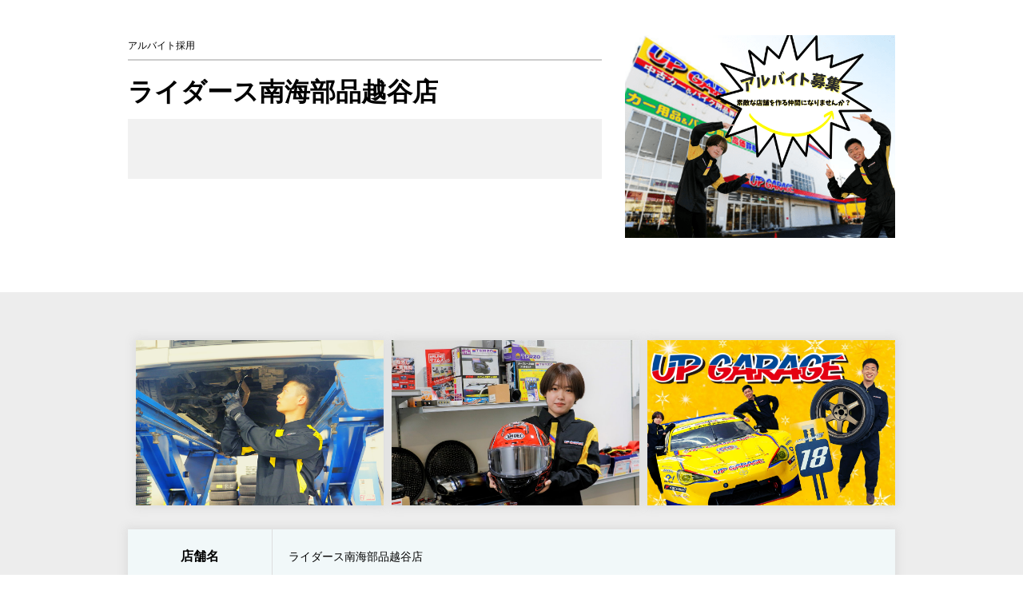

--- FILE ---
content_type: text/html; charset=UTF-8
request_url: https://corporate.upgarage.com/arbeit/583/
body_size: 24154
content:

<!doctype html>
<html class="no-js" lang="ja">
    <head>
        <meta charset="utf-8">
        <meta http-equiv="x-ua-compatible" content="ie=edge">
        <meta name="viewport" content="width=device-width, initial-scale=1">

                    <!-- Google Tag Manager -->
            <script>(function(w,d,s,l,i){w[l]=w[l]||[];w[l].push({'gtm.start':
            new Date().getTime(),event:'gtm.js'});var f=d.getElementsByTagName(s)[0],
            j=d.createElement(s),dl=l!='dataLayer'?'&l='+l:'';j.async=true;j.src=
            'https://www.googletagmanager.com/gtm.js?id='+i+dl;f.parentNode.insertBefore(j,f);
            })(window,document,'script','dataLayer','GTM-58MJ4FN');</script>
            <!-- End Google Tag Manager -->
        
        <link href="https://use.fontawesome.com/releases/v5.6.1/css/all.css" rel="stylesheet">
        <link rel="icon" href="/app/themes/tonik/public/images/favicon.ico">

        <title>ライダース南海部品越谷店 &#8211; 株式会社アップガレージグループ</title>
<meta name='robots' content='max-image-preview:large' />
<link rel='dns-prefetch' href='//corporate.upgarage.com' />
<script type="text/javascript">
window._wpemojiSettings = {"baseUrl":"https:\/\/s.w.org\/images\/core\/emoji\/14.0.0\/72x72\/","ext":".png","svgUrl":"https:\/\/s.w.org\/images\/core\/emoji\/14.0.0\/svg\/","svgExt":".svg","source":{"concatemoji":"https:\/\/corporate.upgarage.com\/wp\/wp-includes\/js\/wp-emoji-release.min.js?ver=61665f0bc6bf01176622865510d6ff87"}};
/*! This file is auto-generated */
!function(i,n){var o,s,e;function c(e){try{var t={supportTests:e,timestamp:(new Date).valueOf()};sessionStorage.setItem(o,JSON.stringify(t))}catch(e){}}function p(e,t,n){e.clearRect(0,0,e.canvas.width,e.canvas.height),e.fillText(t,0,0);var t=new Uint32Array(e.getImageData(0,0,e.canvas.width,e.canvas.height).data),r=(e.clearRect(0,0,e.canvas.width,e.canvas.height),e.fillText(n,0,0),new Uint32Array(e.getImageData(0,0,e.canvas.width,e.canvas.height).data));return t.every(function(e,t){return e===r[t]})}function u(e,t,n){switch(t){case"flag":return n(e,"\ud83c\udff3\ufe0f\u200d\u26a7\ufe0f","\ud83c\udff3\ufe0f\u200b\u26a7\ufe0f")?!1:!n(e,"\ud83c\uddfa\ud83c\uddf3","\ud83c\uddfa\u200b\ud83c\uddf3")&&!n(e,"\ud83c\udff4\udb40\udc67\udb40\udc62\udb40\udc65\udb40\udc6e\udb40\udc67\udb40\udc7f","\ud83c\udff4\u200b\udb40\udc67\u200b\udb40\udc62\u200b\udb40\udc65\u200b\udb40\udc6e\u200b\udb40\udc67\u200b\udb40\udc7f");case"emoji":return!n(e,"\ud83e\udef1\ud83c\udffb\u200d\ud83e\udef2\ud83c\udfff","\ud83e\udef1\ud83c\udffb\u200b\ud83e\udef2\ud83c\udfff")}return!1}function f(e,t,n){var r="undefined"!=typeof WorkerGlobalScope&&self instanceof WorkerGlobalScope?new OffscreenCanvas(300,150):i.createElement("canvas"),a=r.getContext("2d",{willReadFrequently:!0}),o=(a.textBaseline="top",a.font="600 32px Arial",{});return e.forEach(function(e){o[e]=t(a,e,n)}),o}function t(e){var t=i.createElement("script");t.src=e,t.defer=!0,i.head.appendChild(t)}"undefined"!=typeof Promise&&(o="wpEmojiSettingsSupports",s=["flag","emoji"],n.supports={everything:!0,everythingExceptFlag:!0},e=new Promise(function(e){i.addEventListener("DOMContentLoaded",e,{once:!0})}),new Promise(function(t){var n=function(){try{var e=JSON.parse(sessionStorage.getItem(o));if("object"==typeof e&&"number"==typeof e.timestamp&&(new Date).valueOf()<e.timestamp+604800&&"object"==typeof e.supportTests)return e.supportTests}catch(e){}return null}();if(!n){if("undefined"!=typeof Worker&&"undefined"!=typeof OffscreenCanvas&&"undefined"!=typeof URL&&URL.createObjectURL&&"undefined"!=typeof Blob)try{var e="postMessage("+f.toString()+"("+[JSON.stringify(s),u.toString(),p.toString()].join(",")+"));",r=new Blob([e],{type:"text/javascript"}),a=new Worker(URL.createObjectURL(r),{name:"wpTestEmojiSupports"});return void(a.onmessage=function(e){c(n=e.data),a.terminate(),t(n)})}catch(e){}c(n=f(s,u,p))}t(n)}).then(function(e){for(var t in e)n.supports[t]=e[t],n.supports.everything=n.supports.everything&&n.supports[t],"flag"!==t&&(n.supports.everythingExceptFlag=n.supports.everythingExceptFlag&&n.supports[t]);n.supports.everythingExceptFlag=n.supports.everythingExceptFlag&&!n.supports.flag,n.DOMReady=!1,n.readyCallback=function(){n.DOMReady=!0}}).then(function(){return e}).then(function(){var e;n.supports.everything||(n.readyCallback(),(e=n.source||{}).concatemoji?t(e.concatemoji):e.wpemoji&&e.twemoji&&(t(e.twemoji),t(e.wpemoji)))}))}((window,document),window._wpemojiSettings);
</script>
<style type="text/css">
img.wp-smiley,
img.emoji {
	display: inline !important;
	border: none !important;
	box-shadow: none !important;
	height: 1em !important;
	width: 1em !important;
	margin: 0 0.07em !important;
	vertical-align: -0.1em !important;
	background: none !important;
	padding: 0 !important;
}
</style>
	<link rel='stylesheet' id='wp-block-library-css' href='https://corporate.upgarage.com/wp/wp-includes/css/dist/block-library/style.min.css?ver=61665f0bc6bf01176622865510d6ff87' type='text/css' media='all' />
<style id='classic-theme-styles-inline-css' type='text/css'>
/*! This file is auto-generated */
.wp-block-button__link{color:#fff;background-color:#32373c;border-radius:9999px;box-shadow:none;text-decoration:none;padding:calc(.667em + 2px) calc(1.333em + 2px);font-size:1.125em}.wp-block-file__button{background:#32373c;color:#fff;text-decoration:none}
</style>
<style id='global-styles-inline-css' type='text/css'>
body{--wp--preset--color--black: #000000;--wp--preset--color--cyan-bluish-gray: #abb8c3;--wp--preset--color--white: #ffffff;--wp--preset--color--pale-pink: #f78da7;--wp--preset--color--vivid-red: #cf2e2e;--wp--preset--color--luminous-vivid-orange: #ff6900;--wp--preset--color--luminous-vivid-amber: #fcb900;--wp--preset--color--light-green-cyan: #7bdcb5;--wp--preset--color--vivid-green-cyan: #00d084;--wp--preset--color--pale-cyan-blue: #8ed1fc;--wp--preset--color--vivid-cyan-blue: #0693e3;--wp--preset--color--vivid-purple: #9b51e0;--wp--preset--gradient--vivid-cyan-blue-to-vivid-purple: linear-gradient(135deg,rgba(6,147,227,1) 0%,rgb(155,81,224) 100%);--wp--preset--gradient--light-green-cyan-to-vivid-green-cyan: linear-gradient(135deg,rgb(122,220,180) 0%,rgb(0,208,130) 100%);--wp--preset--gradient--luminous-vivid-amber-to-luminous-vivid-orange: linear-gradient(135deg,rgba(252,185,0,1) 0%,rgba(255,105,0,1) 100%);--wp--preset--gradient--luminous-vivid-orange-to-vivid-red: linear-gradient(135deg,rgba(255,105,0,1) 0%,rgb(207,46,46) 100%);--wp--preset--gradient--very-light-gray-to-cyan-bluish-gray: linear-gradient(135deg,rgb(238,238,238) 0%,rgb(169,184,195) 100%);--wp--preset--gradient--cool-to-warm-spectrum: linear-gradient(135deg,rgb(74,234,220) 0%,rgb(151,120,209) 20%,rgb(207,42,186) 40%,rgb(238,44,130) 60%,rgb(251,105,98) 80%,rgb(254,248,76) 100%);--wp--preset--gradient--blush-light-purple: linear-gradient(135deg,rgb(255,206,236) 0%,rgb(152,150,240) 100%);--wp--preset--gradient--blush-bordeaux: linear-gradient(135deg,rgb(254,205,165) 0%,rgb(254,45,45) 50%,rgb(107,0,62) 100%);--wp--preset--gradient--luminous-dusk: linear-gradient(135deg,rgb(255,203,112) 0%,rgb(199,81,192) 50%,rgb(65,88,208) 100%);--wp--preset--gradient--pale-ocean: linear-gradient(135deg,rgb(255,245,203) 0%,rgb(182,227,212) 50%,rgb(51,167,181) 100%);--wp--preset--gradient--electric-grass: linear-gradient(135deg,rgb(202,248,128) 0%,rgb(113,206,126) 100%);--wp--preset--gradient--midnight: linear-gradient(135deg,rgb(2,3,129) 0%,rgb(40,116,252) 100%);--wp--preset--font-size--small: 13px;--wp--preset--font-size--medium: 20px;--wp--preset--font-size--large: 36px;--wp--preset--font-size--x-large: 42px;--wp--preset--spacing--20: 0.44rem;--wp--preset--spacing--30: 0.67rem;--wp--preset--spacing--40: 1rem;--wp--preset--spacing--50: 1.5rem;--wp--preset--spacing--60: 2.25rem;--wp--preset--spacing--70: 3.38rem;--wp--preset--spacing--80: 5.06rem;--wp--preset--shadow--natural: 6px 6px 9px rgba(0, 0, 0, 0.2);--wp--preset--shadow--deep: 12px 12px 50px rgba(0, 0, 0, 0.4);--wp--preset--shadow--sharp: 6px 6px 0px rgba(0, 0, 0, 0.2);--wp--preset--shadow--outlined: 6px 6px 0px -3px rgba(255, 255, 255, 1), 6px 6px rgba(0, 0, 0, 1);--wp--preset--shadow--crisp: 6px 6px 0px rgba(0, 0, 0, 1);}:where(.is-layout-flex){gap: 0.5em;}:where(.is-layout-grid){gap: 0.5em;}body .is-layout-flow > .alignleft{float: left;margin-inline-start: 0;margin-inline-end: 2em;}body .is-layout-flow > .alignright{float: right;margin-inline-start: 2em;margin-inline-end: 0;}body .is-layout-flow > .aligncenter{margin-left: auto !important;margin-right: auto !important;}body .is-layout-constrained > .alignleft{float: left;margin-inline-start: 0;margin-inline-end: 2em;}body .is-layout-constrained > .alignright{float: right;margin-inline-start: 2em;margin-inline-end: 0;}body .is-layout-constrained > .aligncenter{margin-left: auto !important;margin-right: auto !important;}body .is-layout-constrained > :where(:not(.alignleft):not(.alignright):not(.alignfull)){max-width: var(--wp--style--global--content-size);margin-left: auto !important;margin-right: auto !important;}body .is-layout-constrained > .alignwide{max-width: var(--wp--style--global--wide-size);}body .is-layout-flex{display: flex;}body .is-layout-flex{flex-wrap: wrap;align-items: center;}body .is-layout-flex > *{margin: 0;}body .is-layout-grid{display: grid;}body .is-layout-grid > *{margin: 0;}:where(.wp-block-columns.is-layout-flex){gap: 2em;}:where(.wp-block-columns.is-layout-grid){gap: 2em;}:where(.wp-block-post-template.is-layout-flex){gap: 1.25em;}:where(.wp-block-post-template.is-layout-grid){gap: 1.25em;}.has-black-color{color: var(--wp--preset--color--black) !important;}.has-cyan-bluish-gray-color{color: var(--wp--preset--color--cyan-bluish-gray) !important;}.has-white-color{color: var(--wp--preset--color--white) !important;}.has-pale-pink-color{color: var(--wp--preset--color--pale-pink) !important;}.has-vivid-red-color{color: var(--wp--preset--color--vivid-red) !important;}.has-luminous-vivid-orange-color{color: var(--wp--preset--color--luminous-vivid-orange) !important;}.has-luminous-vivid-amber-color{color: var(--wp--preset--color--luminous-vivid-amber) !important;}.has-light-green-cyan-color{color: var(--wp--preset--color--light-green-cyan) !important;}.has-vivid-green-cyan-color{color: var(--wp--preset--color--vivid-green-cyan) !important;}.has-pale-cyan-blue-color{color: var(--wp--preset--color--pale-cyan-blue) !important;}.has-vivid-cyan-blue-color{color: var(--wp--preset--color--vivid-cyan-blue) !important;}.has-vivid-purple-color{color: var(--wp--preset--color--vivid-purple) !important;}.has-black-background-color{background-color: var(--wp--preset--color--black) !important;}.has-cyan-bluish-gray-background-color{background-color: var(--wp--preset--color--cyan-bluish-gray) !important;}.has-white-background-color{background-color: var(--wp--preset--color--white) !important;}.has-pale-pink-background-color{background-color: var(--wp--preset--color--pale-pink) !important;}.has-vivid-red-background-color{background-color: var(--wp--preset--color--vivid-red) !important;}.has-luminous-vivid-orange-background-color{background-color: var(--wp--preset--color--luminous-vivid-orange) !important;}.has-luminous-vivid-amber-background-color{background-color: var(--wp--preset--color--luminous-vivid-amber) !important;}.has-light-green-cyan-background-color{background-color: var(--wp--preset--color--light-green-cyan) !important;}.has-vivid-green-cyan-background-color{background-color: var(--wp--preset--color--vivid-green-cyan) !important;}.has-pale-cyan-blue-background-color{background-color: var(--wp--preset--color--pale-cyan-blue) !important;}.has-vivid-cyan-blue-background-color{background-color: var(--wp--preset--color--vivid-cyan-blue) !important;}.has-vivid-purple-background-color{background-color: var(--wp--preset--color--vivid-purple) !important;}.has-black-border-color{border-color: var(--wp--preset--color--black) !important;}.has-cyan-bluish-gray-border-color{border-color: var(--wp--preset--color--cyan-bluish-gray) !important;}.has-white-border-color{border-color: var(--wp--preset--color--white) !important;}.has-pale-pink-border-color{border-color: var(--wp--preset--color--pale-pink) !important;}.has-vivid-red-border-color{border-color: var(--wp--preset--color--vivid-red) !important;}.has-luminous-vivid-orange-border-color{border-color: var(--wp--preset--color--luminous-vivid-orange) !important;}.has-luminous-vivid-amber-border-color{border-color: var(--wp--preset--color--luminous-vivid-amber) !important;}.has-light-green-cyan-border-color{border-color: var(--wp--preset--color--light-green-cyan) !important;}.has-vivid-green-cyan-border-color{border-color: var(--wp--preset--color--vivid-green-cyan) !important;}.has-pale-cyan-blue-border-color{border-color: var(--wp--preset--color--pale-cyan-blue) !important;}.has-vivid-cyan-blue-border-color{border-color: var(--wp--preset--color--vivid-cyan-blue) !important;}.has-vivid-purple-border-color{border-color: var(--wp--preset--color--vivid-purple) !important;}.has-vivid-cyan-blue-to-vivid-purple-gradient-background{background: var(--wp--preset--gradient--vivid-cyan-blue-to-vivid-purple) !important;}.has-light-green-cyan-to-vivid-green-cyan-gradient-background{background: var(--wp--preset--gradient--light-green-cyan-to-vivid-green-cyan) !important;}.has-luminous-vivid-amber-to-luminous-vivid-orange-gradient-background{background: var(--wp--preset--gradient--luminous-vivid-amber-to-luminous-vivid-orange) !important;}.has-luminous-vivid-orange-to-vivid-red-gradient-background{background: var(--wp--preset--gradient--luminous-vivid-orange-to-vivid-red) !important;}.has-very-light-gray-to-cyan-bluish-gray-gradient-background{background: var(--wp--preset--gradient--very-light-gray-to-cyan-bluish-gray) !important;}.has-cool-to-warm-spectrum-gradient-background{background: var(--wp--preset--gradient--cool-to-warm-spectrum) !important;}.has-blush-light-purple-gradient-background{background: var(--wp--preset--gradient--blush-light-purple) !important;}.has-blush-bordeaux-gradient-background{background: var(--wp--preset--gradient--blush-bordeaux) !important;}.has-luminous-dusk-gradient-background{background: var(--wp--preset--gradient--luminous-dusk) !important;}.has-pale-ocean-gradient-background{background: var(--wp--preset--gradient--pale-ocean) !important;}.has-electric-grass-gradient-background{background: var(--wp--preset--gradient--electric-grass) !important;}.has-midnight-gradient-background{background: var(--wp--preset--gradient--midnight) !important;}.has-small-font-size{font-size: var(--wp--preset--font-size--small) !important;}.has-medium-font-size{font-size: var(--wp--preset--font-size--medium) !important;}.has-large-font-size{font-size: var(--wp--preset--font-size--large) !important;}.has-x-large-font-size{font-size: var(--wp--preset--font-size--x-large) !important;}
.wp-block-navigation a:where(:not(.wp-element-button)){color: inherit;}
:where(.wp-block-post-template.is-layout-flex){gap: 1.25em;}:where(.wp-block-post-template.is-layout-grid){gap: 1.25em;}
:where(.wp-block-columns.is-layout-flex){gap: 2em;}:where(.wp-block-columns.is-layout-grid){gap: 2em;}
.wp-block-pullquote{font-size: 1.5em;line-height: 1.6;}
</style>
<link rel='stylesheet' id='contact-form-7-css' href='https://corporate.upgarage.com/app/plugins/contact-form-7/includes/css/styles.css?ver=5.9.7' type='text/css' media='all' />
<link rel='stylesheet' id='contact-form-7-confirm-css' href='https://corporate.upgarage.com/app/plugins/contact-form-7-add-confirm/includes/css/styles.css?ver=5.1' type='text/css' media='all' />
<link rel='stylesheet' id='app-css' href='https://corporate.upgarage.com/app/themes/tonik/public/css/app.css?ver=1764832266' type='text/css' media='all' />
<link rel='stylesheet' id='recruit-css' href='https://corporate.upgarage.com/app/themes/tonik/public/css/recruit.css?ver=1764832266' type='text/css' media='all' />
<link rel="https://api.w.org/" href="https://corporate.upgarage.com/wp-json/" /><link rel="alternate" type="application/json" href="https://corporate.upgarage.com/wp-json/wp/v2/arbeit/15067" /><link rel="EditURI" type="application/rsd+xml" title="RSD" href="https://corporate.upgarage.com/wp/xmlrpc.php?rsd" />
<link rel="canonical" href="https://corporate.upgarage.com/arbeit/583/" />
<link rel='shortlink' href='https://corporate.upgarage.com/?p=15067' />
<link rel="alternate" type="application/json+oembed" href="https://corporate.upgarage.com/wp-json/oembed/1.0/embed?url=https%3A%2F%2Fcorporate.upgarage.com%2Farbeit%2F583%2F" />
<link rel="alternate" type="text/xml+oembed" href="https://corporate.upgarage.com/wp-json/oembed/1.0/embed?url=https%3A%2F%2Fcorporate.upgarage.com%2Farbeit%2F583%2F&#038;format=xml" />
<style type="text/css">.recentcomments a{display:inline !important;padding:0 !important;margin:0 !important;}</style>    </head>

    <body class="arbeit-template-default single single-arbeit postid-15067">
                    <!-- Google Tag Manager (noscript) -->
            <noscript><iframe src="https://www.googletagmanager.com/ns.html?id=GTM-58MJ4FN" height="0" width="0" style="display:none;visibility:hidden"></iframe></noscript>
            <!-- End Google Tag Manager (noscript) -->
        


    
    <div class="recruitSub">
    
        <!-- ◆　店舗アルバイト採用　◆ -->
        
        <div class="honshaList">
        
            <div class="oboHead">
                <div class="inbox">
                    <div class="inleft">
                        <p>アルバイト採用</p>
                        <h1>ライダース南海部品越谷店</h1>
                        <div class="txtBox">
                            <p>                        </div><!-- /.txtBox -->
                    </div><!-- /.inleft -->

                    <div class="inright">
                        <p class="Img"><img src="/app/themes/tonik/public/images/boshu.png" alt="アルバイト募集"></p>
                    </div><!-- /.inright -->

                </div><!-- /.inbox -->
            
            </div><!-- /.oboHead -->
            
        </div><!-- /.honshaList -->
        
        
        
        <!-- ▼ 概要 ▼ -->
                <div class="gaiyo">

            <ul class="shopImg">
                <li><img src="/app/themes/tonik/public/images/shopimg01.jpg?v=2" alt=""></li>
                <li><img src="/app/themes/tonik/public/images/shopimg02.jpg?v=2" alt=""></li>
                <li><img src="/app/themes/tonik/public/images/shopimg03.jpg?v=2" alt=""></li>
            </ul>

            <div class="inner">
                <table>
                    <tbody>
                        <tr>
                            <th class="noline">店舗名</th>
                            <td class="noline">ライダース南海部品越谷店</td>
                        </tr>
                        <tr>
                            <th>勤務地</th>
                            <td>埼玉県越谷市谷中町2丁目58</td>
                        </tr>
                        <tr>
                            <th>募集主</th>
                            <td>南海部品株式会社</td>
                        </tr>
                        <tr>
                            <th>職種</th>
                            <td>
                                ショップスタッフ ピット作業スタッフ                             </td>
                        </tr>
                        <tr>
                            <th>仕事内容</th>
                            <td></td>
                        </tr>
                        <tr>
                            <th>勤務時間</th>
                            <td>10:30～20:00<br />
</td>
                        </tr>
                        <tr>
                            <th>時給</th>
                            <td>フルタイムスタッフ（週20時間以上勤務）：1,200円（土日祝1,300円）・ パートタイムスタッフ（週20時間以下勤務）：1,150円（土日祝1,250円）</td>
                        </tr>
                        <tr>
                            <th>歓迎</th>
                            <td>10:30～20:00<br />
4時間から、短時間でも可<br />
週3日からでもOK！<br />
定休日：毎週水曜日（祝祭日は営業）</td>
                        </tr>
                        <tr>
                            <th>応募資格</th>
                            <td>未経験者大歓迎、オートバイ免許は必要ありません</td>
                        </tr>
                        <tr>
                            <th>待遇</th>
                            <td>制服貸与、車・バイク通勤可、交通費規定支給</td>
                        </tr>
                        <tr>
                            <th>応募方法</th>
                            <td>未経験者も大歓迎！まずは下記の応募フォームからご応募ください！</td>
                        </tr>
                        <tr>
                            <th>代表問合せ先</th>
                            <td>アップガレージ　ライダーズ南海部品越谷店<br />
TEL:048-960-5003<br />
担当：アルバイト採用担当宛てとお伝え下さい</td>
                        </tr>
                        <tr>
                            <th>応募後のプロセス</th>
                            <td>応募受付後⇒​店舗での面接⇒​合否発表​⇒​勤務スタート！​という流れです。</td>
                        </tr>
                    </tbody>
                </table>
                    
            </div><!-- /.inner -->

            <div class="yobikake">

                <div class="inleft">
                    <p>わからないことは<span>先輩が優しく教えます！</span></p>
                </div><!-- /.inleft -->

                <div class="inright">
                    <p><img src="/app/themes/tonik/public/images/yobikake.jpg" alt="みんなで一緒に働きませんか"></p>
                </div><!-- /.inright -->

            </div><!-- /.yobikake -->

            <p class="forForm"><a href="/arbeit-form/?shopid=583">応募フォームへ進む</a></p>

            
        </div><!-- /.gaiyo -->

    </div><!-- /.recruitSub -->

    
<div class="upAbout">

	<div class="inhead">
        <h2><span>アップガレージについて</span></h2>
    </div><!-- /.inhead -->

	<div class="inner">

		<div class="inleft">
        	<h3>日本最大級の中古カー＆バイク用品店</h3>
            <p class="fst">アップガレージではカー＆バイク用品をもっと身近に、親しみやすく！をモットーとし、中古カー用品＆バイク用品の買取から販売を20年間行っており現在は全国に270店舗展開している日本最大級の中古カー＆バイク用品店です！</p>
            <p>アップガレージで働いているスタッフは販売未経験からのスタート。未経験でもきちんと仕事が覚えられるよう、店長や先輩スタッフみんなでサポートします。 もちろん、研修やマニュアルも充実。レジ操作や道具の使い方はもちろん、商品知識や接客応対など、販売の基本も覚えられます。</p>
        </div><!-- /.inleft -->

		<div class="inright">
        	<p><img src="/app/themes/tonik/public/images/up_about.jpg" alt="アップガレージについて"></p>
        </div><!-- /.inright -->

	</div><!-- /.inner -->
</div><!-- /.upAbout -->

        <footer>

            <p>© UP GARAGE GROUP Co., Ltd.</p>

        </footer>

        <script type='text/javascript' src='https://corporate.upgarage.com/wp/wp-includes/js/jquery/jquery.min.js?ver=3.7.0' id='jquery-core-js'></script>
<script type='text/javascript' src='https://corporate.upgarage.com/wp/wp-includes/js/jquery/jquery-migrate.min.js?ver=3.4.1' id='jquery-migrate-js'></script>
<script type='text/javascript' src='https://corporate.upgarage.com/app/themes/tonik/public/js/app.js' id='app-js'></script>
    </body>
</html>

<!-- Performance optimized by Redis Object Cache. Learn more: https://wprediscache.com -->


--- FILE ---
content_type: text/css
request_url: https://corporate.upgarage.com/app/themes/tonik/public/css/app.css?ver=1764832266
body_size: 2813
content:
html,body,div,applet,object,iframe,h1,h2,h3,h4,h5,h6,p,blockquote,pre,a,abbr,acronym,address,big,cite,code,del,dfn,em,img,ins,kbd,q,s,samp,small,strike,strong,sub,sup,tt,var,b,u,i,center,dl,dt,dd,ol,ul,li,fieldset,legend,table,caption,tbody,tfoot,thead,tr,th,td,article,aside,canvas,details,embed,figure,figcaption,footer,header,hgroup,menu,nav,output,ruby,section,summary,time,mark,audio,video{margin:0;padding:0;border:0;font-style:normal;font-weight:normal;font-size:100%;vertical-align:baseline;font-size:14px;font-family:"Noto Sans JP","ヒラギノ角ゴ ProN W3","Hiragino Kaku Gothic ProN","游ゴシック",YuGothic,"メイリオ",Meiryo,sans-serif;line-height:1.8}article,aside,details,figcaption,figure,footer,header,hgroup,menu,nav,section{display:block;font-size:14px;font-family:"Noto Sans JP","ヒラギノ角ゴ ProN W3","Hiragino Kaku Gothic ProN","游ゴシック",YuGothic,"メイリオ",Meiryo,sans-serif;line-height:1.8;color:#222}html{overflow-y:scroll}blockquote,q{quotes:none}blockquote:before,blockquote:after,q:before,q:after{content:"";content:none}ol,ul{list-style:none}table{border-collapse:collapse;border-spacing:0}caption,th{text-align:left}a{cursor:pointer;padding:0;margin:0}a img{border:0;background-color:rgba(0,0,0,0)}a:focus{outline:0}html{overflow-x:hidden}* html img{vertical-align:top}* html li{line-height:1.1em;list-style-position:outside}*:first-child+html li{line-height:1.1em}body{_font-size:80%}a{cursor:pointer;padding:0;margin:0;text-decoration:none}a img{border:0;background-color:rgba(0,0,0,0)}.cf:after{content:".";display:block;height:0;clear:both;visibility:hidden;font-size:.1em;line-height:0}.cf{display:inline-block}* html .cf{height:1%}.cf{display:block}*,*:before,*:after{box-sizing:border-box;-moz-box-sizing:border-box;-webkit-box-sizing:border-box;-o-box-sizing:border-box;-ms-box-sizing:border-box}*,*::before,*::after{box-sizing:border-box}footer{padding:15px 0;background:#5d5b5c}footer ul{text-align:center;letter-spacing:-0.4em}footer li{display:inline-block;margin:0 0 0 30px;padding:0 0 0 30px;border-left:solid 1px #fff;letter-spacing:normal;vertical-align:middle}footer li:first-child{margin:0;padding:0;border-left:none}footer li a{display:block;font-size:16px;font-weight:bold;line-height:1;color:#fff}footer li a:hover{text-decoration:underline}footer p{margin-top:30px;font-size:12px;line-height:1;color:#fff;text-align:center}@media screen and (width <= 1200px){footer{padding:0;background:#5d5b5c}footer ul{display:none}footer p{margin-top:0;padding:15px 0 30px;font-size:12px;line-height:1;color:#fff;text-align:center}}


--- FILE ---
content_type: text/css
request_url: https://corporate.upgarage.com/app/themes/tonik/public/css/recruit.css?ver=1764832266
body_size: 51117
content:
.recruitSub{margin-top:120px}.recruitSub h1{position:relative;font-size:24px;font-weight:bold;line-height:1;text-align:center}.recruitSub h1::before{display:inline-block;width:40px;height:2px;position:absolute;bottom:-9px;left:50%;border-radius:2px;transform:translateX(-50%);content:"";background-color:#000}.recruitSub .tenpoList{width:960px;margin:0 auto}.recruitSub .tenpoList .listArea{margin-top:120px;padding:0 0 40px;border-bottom:solid 2px #ccc}.recruitSub .tenpoList article{display:table;width:100%;margin:40px 0 0;padding:40px 0 0;border-top:solid 2px #ccc}.recruitSub .tenpoList .leftBox{display:table-cell;width:700px}.recruitSub .tenpoList .leftBox p.inleft{display:inline-block;width:210px;line-height:0}.recruitSub .tenpoList .leftBox p.inleft img{display:inline;width:100%}.recruitSub .tenpoList .leftBox .inright{display:inline-block;width:459px;margin:0 0 0 25px;vertical-align:top}.recruitSub .tenpoList .leftBox .inright span{display:block;font-size:12px;line-height:1}.recruitSub .tenpoList .leftBox .inright h2{margin-top:30px;font-size:20px;font-weight:bold;line-height:1}.recruitSub .tenpoList .leftBox .inright table{margin-top:30px}.recruitSub .tenpoList .leftBox .inright th{padding:5px 0;color:#6d6d6d}.recruitSub .tenpoList .leftBox .inright td{position:relative;padding:0 0 0 25px;color:#6d6d6d}.recruitSub .tenpoList .leftBox .inright td::before{position:relative;left:-12px;content:"|"}.recruitSub .tenpoList .rightBox{display:table-cell;width:260px;vertical-align:middle}.recruitSub .tenpoList .rightBox li{margin-top:20px;line-height:0;text-align:center}.recruitSub .tenpoList .rightBox li:first-child{margin-top:0}.recruitSub .tenpoList .rightBox li a{display:block;padding:14px 0 12px;border-radius:40px;font-size:18px;line-height:1;color:#fff;transition:all .3s ease}.recruitSub .tenpoList .rightBox li.more a{background:#6d6d6d}.recruitSub .tenpoList .rightBox li.more a:hover{background:#000}.recruitSub .tenpoList .rightBox li.tenpo a{background:#9b9b9b}.recruitSub .tenpoList .rightBox li.tenpo a:hover{background:#000}.recruitSub .honshaList .oboHead{width:100%;position:relative;margin:0 auto;margin-top:-76px !important}.recruitSub .honshaList .oboHead p{display:inline-block;font-size:12px;line-height:1;text-align:left}.recruitSub .honshaList .oboHead h1{margin-top:5px;padding-top:30px;border-top:solid 2px #ccc;font-size:32px;font-weight:bold;line-height:1.2;text-align:left}.recruitSub .honshaList .oboHead h1::before{display:none}.recruitSub .honshaList .oboHead ul.data{margin-top:20px;letter-spacing:-0.4em}.recruitSub .honshaList .oboHead ul.data li{display:inline-block;font-size:12px;line-height:1;letter-spacing:normal;vertical-align:middle}.recruitSub .honshaList .oboHead ul.data li::before{padding:0 10px;font-weight:bold;content:"|"}.recruitSub .honshaList .oboHead ul.data li:first-child::before{padding:0;content:""}.recruitSub .gaiyo{margin:60px 0 0;padding:60px 0;background:#ededed}.recruitSub .gaiyo .inner{width:960px;margin:30px auto 0;padding:0;box-shadow:0 0 11px 3px #ddd;background:#fff}.recruitSub .gaiyo table tr:nth-child(odd){background:#f1f8f9}.recruitSub .gaiyo table th{width:180px;padding:20px 30px;border-top:solid 1px #eee;font-size:16px;font-weight:bold;text-align:center}.recruitSub .gaiyo table{width:100%}.recruitSub .gaiyo table th:first-child{border-top:none}.recruitSub .gaiyo table td{padding:20px;border-left:solid 1px #ddd}.recruitSub .gaiyo .noline{background:none}.recruitSub .gaiyo p.forForm{width:400px;margin:45px auto 0;text-align:center}.recruitSub .gaiyo p.forForm a{display:block;width:100%;height:70px;position:relative;border-radius:40px;z-index:0;font-size:20px;font-weight:bold;line-height:70px;color:#fff;text-decoration:none;text-align:center}.recruitSub .gaiyo p.forForm a::before{width:100%;height:100%;position:absolute;left:0;border-radius:40px;background:linear-gradient(#0cf, #06f);z-index:-1;transition:.5s;content:""}.recruitSub .gaiyo p.forForm a::after{width:100%;height:100%;position:absolute;left:0;border-radius:40px;background:linear-gradient(#ffbd79, #f24b7a);z-index:-2;content:""}.recruitSub .gaiyo p.forForm a:hover::before{opacity:0}.recruitSub .honshaList{width:960px;margin:0 auto}.recruitSub .honshaList .listArea{margin-top:120px;padding:0 0 40px;border-bottom:solid 2px #ccc}.recruitSub .honshaList article{display:table;width:100%;margin:40px 0 0;padding:40px 0 0;border-top:solid 2px #ccc}.recruitSub .honshaList .leftBox{display:table-cell;width:700px}.recruitSub .honshaList .leftBox span{display:block;font-size:12px;line-height:1}.recruitSub .honshaList .leftBox h2{margin-top:30px;font-size:20px;font-weight:bold;line-height:1}.recruitSub .honshaList .leftBox table{margin-top:30px}.recruitSub .honshaList .leftBox th{padding:5px 0;color:#6d6d6d}.recruitSub .honshaList .leftBox td{position:relative;padding:0 0 0 25px;color:#6d6d6d}.recruitSub .honshaList .leftBox td::before{position:relative;left:-12px;content:"|"}.recruitSub .honshaList .rightBox{display:table-cell;width:260px;vertical-align:middle}.recruitSub .honshaList .rightBox li{margin-top:20px;line-height:0;text-align:center}.recruitSub .honshaList .rightBox li:first-child{margin-top:0}.recruitSub .honshaList .rightBox li a{display:block;padding:14px 0 12px;border-radius:40px;font-size:18px;line-height:1;color:#fff;transition:all .3s ease}.recruitSub .honshaList .rightBox li.more a{background:#6d6d6d}.recruitSub .honshaList .rightBox li.more a:hover{background:#000}.recruitSub .arubaitoKey h1{position:relative;font-size:24px;font-weight:bold;line-height:1;text-align:center}.recruitSub .arubaitoKey h1::before{display:inline-block;width:40px;height:2px;position:absolute;bottom:-9px;left:50%;border-radius:2px;transform:translateX(-50%);content:"";background-color:#000}.recruitSub .arubaitoKey .catch{margin-top:120px;padding:80px 0;background:url(../images/recruit_arubaito_key.jpg) no-repeat center center;background-size:cover}.recruitSub .arubaitoKey .catch p.midtxt{margin:0 auto;font-size:40px;font-weight:bold;line-height:1.5;color:#fff;text-align:center}.recruitSub .arubaitoKey .catch p.read{width:700px;margin:20px auto 0;font-size:14px;line-height:2;color:#fff;text-align:center;letter-spacing:.05em}.recruitSub .arubaitoAbout{width:960px;margin:120px auto 0}.recruitSub .arubaitoAbout h2{font-size:20px;font-weight:bold;line-height:1;color:#131313;text-align:center}.recruitSub .arubaitoAbout h3{padding:0 0 5px;border-bottom:solid 3px #131313;font-size:20px;font-weight:bold;line-height:1;color:#131313}.recruitSub .arubaitoAbout .oneBox{margin-top:80px}.recruitSub .arubaitoAbout .oneBox p.headImg{margin-top:40px;line-height:0}.recruitSub .arubaitoAbout .oneBox p.txt{margin-top:40px;line-height:2}.recruitSub .arubaitoAbout .oneBox ul{margin-top:20px;letter-spacing:-0.4em}.recruitSub .arubaitoAbout .oneBox li{display:inline-block;width:250px;margin:20px 0 0 20px;letter-spacing:normal;vertical-align:top}.recruitSub .arubaitoAbout .oneBox li:nth-child(3n+1){margin:20px 0 0}.recruitSub .arubaitoAbout .oneBox li a{display:block;width:250px;line-height:0;transition:all .3s ease}.recruitSub .arubaitoAbout .oneBox li a:hover{opacity:.4}.recruitSub .arubaitoAbout .oneBox li a img{width:100%}.recruitSub .arubaitoAbout .oneBox li p{margin-top:20px;font-size:14px;line-height:1.2;text-align:center}.recruitSub .arubaitoAbout .oneBox dl{margin-top:40px}.recruitSub .arubaitoAbout .oneBox dt{width:160px;float:left;clear:both;font-weight:bold}.recruitSub .arubaitoAbout .oneBox dd{position:relative;padding:0 0 5px 160px}.recruitSub .arubaitoAbout .oneBox dd::before{position:absolute;left:135px;content:"…"}.recruitSub .arubaitoAbout .more{width:260px;margin:60px auto 0;text-align:center}.recruitSub .arubaitoAbout .more a{display:block;padding:10px 0;border-radius:40px;background:#6d6d6d;font-size:20px;line-height:1;color:#fff;transition:all .3s ease}.recruitSub .arubaitoAbout .more a:hover{background:#000}.recruitSub .arubaitoDetail{width:960px;margin:120px auto 0;padding-top:120px;border-top:solid 2px #ccc}.recruitSub .arubaitoDetail h2{font-size:20px;font-weight:bold;line-height:1;color:#131313;text-align:center}.recruitSub .arubaitoDetail ul{margin-top:20px;letter-spacing:-0.4em}.recruitSub .arubaitoDetail li{display:inline-block;width:300px;margin:60px 0 0 30px;vertical-align:top;letter-spacing:normal}.recruitSub .arubaitoDetail li:nth-child(3n+1){margin:60px 0 0}.recruitSub .arubaitoDetail li .Img{line-height:0}.recruitSub .arubaitoDetail li h3{margin-top:20px;font-size:18px;font-weight:bold;line-height:1;text-align:center}.recruitSub .arubaitoDetail li p.txt{margin-top:15px;line-height:2}.recruitSub .arubaitoDetail .more{width:260px;margin:60px auto 0;text-align:center}.recruitSub .arubaitoDetail .more a{display:block;padding:10px 0;border-radius:40px;background:#6d6d6d;font-size:20px;line-height:1;color:#fff;transition:all .3s ease}.recruitSub .arubaitoDetail .more a:hover{background:#000}.recruitSub .arubaitoFaq{margin:120px 0 0;padding:120px 0 0;border-top:solid 60px #ccc}.recruitSub .arubaitoFaq .inner{width:960px;margin:0 auto}.recruitSub .arubaitoFaq h2{font-size:20px;font-weight:bold;line-height:1;color:#131313;text-align:center}.recruitSub .arubaitoFaq dl{margin-top:80px}.recruitSub .arubaitoFaq dt{position:relative;margin:60px 0 0;padding:0 0 5px 20px;border-bottom:solid 2px #ccc;cursor:pointer}.recruitSub .arubaitoFaq dt::before{position:absolute;top:-3px;left:0;font-size:16px;font-weight:bold;color:#468cec;content:"Q"}.recruitSub .arubaitoFaq dt span{display:block;background:url(../images/arrow01.png) no-repeat right 50%/9px}.recruitSub .arubaitoFaq dt.bg02 span{background:url(../images/arrow03.png) no-repeat right 50%/9px}.recruitSub .arubaitoFaq dd{display:none;position:relative;padding:20px 0 0}.recruitSub .arubaitoFaq dd p{position:relative;padding:0 0 0 20px}.recruitSub .arubaitoFaq p::before{position:absolute;top:-2px;left:0;font-size:16px;font-weight:bold;color:#cb041b;content:"A"}.recruitSub .arubaitoSearch .searchBar .form{position:relative;margin-bottom:20px}.recruitSub .arubaitoSearch .searchBar .sbox{width:100%;height:50px;position:absolute;top:0;left:0;padding:0 10px;border:none;border-bottom:solid 2px #ccc;outline:0}.recruitSub .arubaitoSearch .searchBar ::placeholder{color:#999}.recruitSub .arubaitoSearch .searchBar .sbtn{height:50px;position:absolute;top:0;right:10px;border:none;background:none;font-size:20px;color:#666}.recruitSub .arubaitoSearch .searchBar .sbtn:hover{cursor:pointer}.recruitSub .arubaitoSearch .searchBar .sbtn span{display:block;line-height:0}.recruitSub .arubaitoSearch{margin:120px 0 0;padding:120px 0;border-top:solid 60px #ccc}.recruitSub .arubaitoSearch .inner{width:960px;margin:0 auto}.recruitSub .arubaitoSearch h2{font-size:20px;font-weight:bold;line-height:1;color:#131313;text-align:center}.recruitSub .arubaitoSearch .prefectureList{margin:80px 0 0;letter-spacing:-0.4em}.recruitSub .arubaitoSearch .oneList{display:inline-block;width:470px;position:relative;margin:40px 0 0 20px;letter-spacing:normal;vertical-align:top}.recruitSub .arubaitoSearch .oneList:nth-child(2n+1){margin:40px 0 0}.recruitSub .arubaitoSearch .oneList p{position:relative;background:#f6f6f6;cursor:pointer}.recruitSub .arubaitoSearch .oneList p span{display:block;padding:15px 20px;background:url(../images/arrow04.png) no-repeat 96% center/12px;font-size:20px}.recruitSub .arubaitoSearch .oneList p.open span{background:url(../images/arrow05.png) no-repeat 96% center/12px;background-color:#fbfbfb;font-weight:bold}.recruitSub .arubaitoSearch .oneList .detail{display:none;width:470px;position:absolute;top:0;left:0;padding:70px 20px 10px;box-shadow:0 0 14px -2px #7d7d7d;background:#fbfbfb}.recruitSub .arubaitoSearch .oneList .detail ul{letter-spacing:-0.4em}.recruitSub .arubaitoSearch .oneList .detail li{display:inline-block;margin:0 0 10px 20px;letter-spacing:normal;vertical-align:top}.recruitSub .arubaitoSearch .oneList .detail li:first-child{margin:0}.recruitSub .arubaitoSearch .oneList .detail li a{color:#131313;text-decoration:underline}.recruitSub .arubaitoSearch .oneList .detail li a:hover{text-decoration:none}.recruitSub .arubaitoSearch .oneList:nth-child(1) p.open{z-index:10}.recruitSub .arubaitoSearch .oneList:nth-child(2) p.open{z-index:10}.recruitSub .arubaitoSearch .oneList:nth-child(3) p.open{z-index:7}.recruitSub .arubaitoSearch .oneList:nth-child(4) p.open{z-index:7}.recruitSub .arubaitoSearch .oneList:nth-child(5) p.open{z-index:4}.recruitSub .arubaitoSearch .oneList:nth-child(6) p.open{z-index:4}.recruitSub .arubaitoSearch .oneList:nth-child(7) p.open{z-index:1}.recruitSub .arubaitoSearch .oneList:nth-child(1) .detail{z-index:9}.recruitSub .arubaitoSearch .oneList:nth-child(2) .detail{z-index:9}.recruitSub .arubaitoSearch .oneList:nth-child(3) .detail{z-index:6}.recruitSub .arubaitoSearch .oneList:nth-child(4) .detail{z-index:6}.recruitSub .arubaitoSearch .oneList:nth-child(5) .detail{z-index:3}.recruitSub .arubaitoSearch .oneList:nth-child(6) .detail{z-index:3}.recruitSub .arubaitoSearch .oneList:nth-child(7) .detail{z-index:0}.recruitSub .tenpoSearch{margin-top:120px}.recruitSub .tenpoSearch .searchBar .form{position:relative;margin-bottom:20px}.recruitSub .tenpoSearch .sbox{width:100%;height:50px;position:relative;top:0;left:0;padding:0 10px;border:none;border-bottom:solid 2px #ccc;outline:0}.recruitSub .tenpoSearch .searchBar ::placeholder{color:#999}.recruitSub .tenpoSearch .searchBar .sbtn{height:50px;position:absolute;top:0;right:10px;border:none;background:none;font-size:20px;color:#666}.recruitSub .tenpoSearch .searchBar .sbtn:hover{cursor:pointer}.recruitSub .tenpoSearch .searchBar .sbtn span{display:block;line-height:0}.recruitSub .tenpoSearch .searchSelect{margin-top:40px}.recruitSub .tenpoSearch .searchSelect p{font-size:14px;font-weight:bold}.recruitSub .tenpoSearch .searchSelect form{margin-top:5px}.recruitSub .tenpoSearch .searchSelect .cp_ipselect{width:200px;padding:0 0 3px;border-bottom:solid 2px #ccc;overflow:hidden}.recruitSub .tenpoSearch .searchSelect .cp_ipselect select{width:100%;padding-right:1em;box-shadow:none;border:none;background:rgba(0,0,0,0);background-image:none;cursor:pointer;appearance:none;text-indent:.01px;text-overflow:ellipsis;outline:none}.recruitSub .tenpoSearch .searchSelect .cp_ipselect select::-ms-expand{display:none}.recruitSub .tenpoSearch .searchSelect .cp_ipselect.sl{position:relative}.recruitSub .tenpoSearch .searchSelect .cp_ipselect.sl::before{width:0;height:0;position:absolute;top:13px;right:5px;padding:0;border-top:5px solid #131313;border-right:5px solid rgba(0,0,0,0);border-left:5px solid rgba(0,0,0,0);pointer-events:none;content:""}.recruitSub .tenpoSearch .searchSelect .cp_ipselect.sl select{padding:5px 0 6px;color:#131313}.recruitSub .tenpoSearch .searchSelect .cp_ipselect.sl option{padding:5px 0 6px;color:#131313}.recruitSub .tenpoSearch .refine{margin:40px 0 -15px}.recruitSub .tenpoSearch .refine p.head{margin-top:25px;font-size:14px;font-weight:bold}.recruitSub .tenpoSearch .refine ul{margin-top:20px;letter-spacing:-0.4em}.recruitSub .tenpoSearch .refine li{display:inline-block;margin:0 15px 15px 0;letter-spacing:normal}.recruitSub .tenpoSearch .refine li span{display:block;padding:8px 15px;border:solid 1px #4a4a4a;border-radius:3px;line-height:1;color:#131313;cursor:pointer;transition:all .3s ease}.recruitSub .tenpoSearch .refine li span:hover{background:#4a4a4a;color:#fff}.recruitSub .tenpoSearch .refine li span.active{background:#4a4a4a;color:#fff}.recruitSub .tenpoSearch .refine .shosaiBtn{display:none;pointer-events:none}.recruitSub ul.pager{margin:100px 0 120px;text-align:center;letter-spacing:-0.4em}.recruitSub ul.pager li{display:inline-block;margin:0 0 0 30px;font-size:16px;vertical-align:middle;letter-spacing:normal}.recruitSub ul.pager li a{display:block;position:relative;top:-2px;padding:0 5px;font-size:16px;color:#131313}.recruitSub ul.pager li a::after{width:100%;height:2px;position:absolute;bottom:-4px;left:0;background:#131313;transform:scale(0, 1);transition:transform .3s;content:"";transform-origin:center top}.recruitSub ul.pager li a:hover::after{transform:scale(1, 1)}.recruitSub ul.pager li.active{padding:0 0 3px;padding:0 5px;border-bottom:solid 2px #131313;font-weight:bold}.recruitSub .tenpoSearch p.result{margin:0 0 -30px}.recruitSub .tenpoSearch p.result span{font-size:20px;font-weight:bold;line-height:1}.recruitSub .oboForm{margin-top:60px;padding-top:60px;background:#ededed}.recruitSub .oboForm .inner{width:960px;margin:0 auto;padding:60px;box-shadow:0 0 11px 3px #ddd;background:#fff}.recruitSub .oboForm .inner p.flw{font-size:11px}.recruitSub .oboForm .inner p.flw span{font-size:11px;color:#d33158}.recruitSub .oboForm .inner p.record{margin-top:30px}.recruitSub .oboForm .inner p span.chip{position:relative;top:-5px;right:-2px;font-size:8px;font-weight:bold;color:#d33158}.recruitSub .oboForm .inner p span.hosoku{font-size:11px}.foxholder-form *{box-sizing:border-box}.foxholder-form__item{position:relative}.foxholder-form__item:last-child{margin-bottom:0}.foxholder-form__input,.foxholder-form__textarea{width:100%;padding:15px 15px 10px 0;box-shadow:none;border:none;border-bottom:2px solid #ccc;font-family:inherit;font-size:inherit;color:#131313;transition:all .2s linear 0s;background-color:#fff;outline:none}.foxholder-form__textarea{display:block;resize:none;height:150px;line-height:inherit}.foxholder-form__label{display:-moz-box;display:flex;align-items:center;position:absolute;top:1px;left:1px;margin-bottom:0;font-family:inherit;font-size:inherit;font-weight:700;-moz-box-align:center;background-color:rgba(0,0,0,0)}.foxholder-form__label span{display:inline-block;padding:0}.foxholder-form__input+label{height:calc(100% - 2px)}.foxholder-form__input--effect-2+label,.foxholder-form__textarea--effect-2+label{font-weight:normal;color:#adadad;transition:all .2s linear 0s}.foxholder-form__input--effect-2:focus,.foxholder-form__input--effect-2.is-active,.foxholder-form__textarea--effect-2:focus,.foxholder-form__textarea--effect-2.is-active{border-bottom:solid 2px #678ab4}.foxholder-form__input--effect-2:focus+label,.foxholder-form__input--effect-2.is-active+label,.foxholder-form__textarea--effect-2:focus+label,.foxholder-form__textarea--effect-2.is-active+label{top:-22px;left:-4px;font-size:75%;color:#678ab4}.recruitSub .oboSelect{margin-top:30px}.recruitSub .oboSelect .cp_ipselect{width:200px;padding:0 0 3px;border-bottom:solid 2px #ccc;overflow:hidden}.recruitSub .oboSelect .cp_ipselect select{width:100%;padding-right:1em;box-shadow:none;border:none;background:rgba(0,0,0,0);background-image:none;cursor:pointer;appearance:none;text-indent:.01px;text-overflow:ellipsis;outline:none}.recruitSub .oboSelect .cp_ipselect select::-ms-expand{display:none}.recruitSub .oboSelect .cp_ipselect.sl{position:relative}.recruitSub .oboSelect .cp_ipselect.sl::before{width:0;height:0;position:absolute;top:13px;right:5px;padding:0;border-top:5px solid #131313;border-right:5px solid rgba(0,0,0,0);border-left:5px solid rgba(0,0,0,0);pointer-events:none;content:""}.recruitSub .oboSelect .cp_ipselect.sl select{padding:5px 0 6px}.recruitSub .oboSelect .cp_ipselect.sl option{padding:5px 0 6px;color:#131313}.recruitSub .check{margin-top:40px}.recruitSub .check p.head{margin:0 0 10px;font-weight:bold}.recruitSub .check .radio02-input span label input{display:none}.recruitSub .check .radio02-input span label span{position:relative;margin-right:20px;padding-left:20px}.recruitSub .check .radio02-input span label span::before{display:block;width:15px;height:15px;position:absolute;top:0;left:0;border:1px solid #3f94d7;border-radius:50%;content:""}.recruitSub .check .radio02-input span label input:checked~span{color:#131313}.recruitSub .check .radio02-input input:checked~span::after{display:block;width:9px;height:9px;position:absolute;top:3px;left:3px;border-radius:50%;background:#3f94d7;content:""}.recruitSub .check p.hosoku{font-size:11px;color:#adadad}.recruitSub .textArea{margin:40px 0 0}.recruitSub .textArea p.head{margin:0 0 10px;padding:0 0 5px;border-bottom:solid 2px #ccc;font-weight:bold}.recruitSub .textArea textarea{width:100%;height:100px;padding:10px;border:none;background:#f5f5f5;font-family:"Noto Sans JP","ヒラギノ角ゴ ProN W3","Hiragino Kaku Gothic ProN","游ゴシック",YuGothic,"メイリオ",Meiryo,sans-serif}.recruitSub .textArea :focus::placeholder{color:#f5f5f5}.recruitSub .textArea :focus:placeholder-shown{color:#f5f5f5}.recruitSub .oboForm p.kakuninBtn{width:960px;margin:60px auto 0;text-align:center}.recruitSub .oboForm p.kakuninBtn input{width:100%;margin:0 auto;padding:30px 0;border:none;border-radius:40px;background:#6d6d6d;font-family:"Noto Sans JP","ヒラギノ角ゴ ProN W3","Hiragino Kaku Gothic ProN","游ゴシック",YuGothic,"メイリオ",Meiryo,sans-serif;font-size:20px;line-height:1;color:#fff;text-align:center;transition:all .3s ease}.recruitSub .oboForm p.kakuninBtn input:hover{background:#000;cursor:pointer}.recruitSub .oboForm p.kakuninBtn .wpcf7c-btn-back{margin-bottom:20px}.wpcf7 form .wpcf7-response-output{margin:40px auto 0;text-align:center}.honshaList .inbox{display:table;width:100%}.honshaList .inbox .inleft{display:table-cell;width:60%}.honshaList .inbox .inleft h1{padding-top:20px}.honshaList .inbox .inleft .txtBox{margin-top:15px;padding:25px 30px;background:#f1f1f1}.honshaList .inbox .inleft .txtBox p{margin-top:15px;font-size:15px;line-height:1.6;letter-spacing:.05em;vertical-align:top}.honshaList .inbox .inleft .txtBox p:first-child{margin-top:0}.honshaList .inbox .inright{display:table-cell;width:37%;padding:0 0 0 3%;vertical-align:top}.honshaList .inbox .inright p.Img{line-height:0}.honshaList .inbox .inright img{width:100%}.gaiyo ul.shopImg{width:960px;margin:0 auto;text-align:center;letter-spacing:-0.5em}.gaiyo ul.shopImg li{display:inline-block;width:32.33%;margin:0 0 0 1%;box-shadow:0 0 11px 3px #ddd;line-height:0;letter-spacing:normal;vertical-align:top}.gaiyo ul.shopImg li img{width:100%}.upAbout{padding:60px 0;background:#fff}.upAbout .inhead{text-align:center}.upAbout h2{display:inline-block;padding:0 0 0 80px;background:url(../images/recruit_chip.png) no-repeat left center/60px;font-size:36px;font-weight:bold;line-height:1;color:#222}.upAbout h2 span{padding:0 80px 0 0;background:url(../images/recruit_chip.png) no-repeat right center/60px}.upAbout .inner{width:1000px;margin:50px auto 0;letter-spacing:-0.5em}.upAbout .inner .inleft{display:inline-block;letter-spacing:normal;width:47%;vertical-align:top}.upAbout .inner .inleft h3{font-family:"ヒラギノ明朝 Pro W3","Hiragino Mincho Pro",serif;font-size:24px;font-weight:bold;line-height:1}.upAbout .inner .inleft p.fst{margin-top:30px}.upAbout .inner .inleft p{margin-top:15px;font-size:15px;line-height:1.6;letter-spacing:.05em}.upAbout .inner .inright{display:inline-block;width:47%;margin:0 0 0 3%;letter-spacing:normal;vertical-align:top}.upAbout .inner .inright p{line-height:0}.upAbout .inner .inright p img{width:100%}.yobikake{display:table;width:960px;position:relative;margin:30px auto 0;padding:40px;background:#fff}.yobikake::after{width:0;height:0;position:absolute;right:0;bottom:-25px;left:0;margin:0 auto;border-top:30px solid #fff;border-right:30px solid rgba(0,0,0,0);border-left:30px solid rgba(0,0,0,0);content:""}.yobikake .inleft{display:table-cell;width:65%;vertical-align:middle}.yobikake .inleft p{font-size:40px;font-weight:bold;line-height:1.4;color:#f39;text-align:center}.yobikake .inleft p span{display:block;font-size:40px;font-weight:bold;line-height:1.3}.yobikake .inright{display:table-cell;width:40%}.yobikake .inright p{line-height:0}.yobikake .inright p img{width:100%}@media screen and (width <= 1200px){.recruitSub h1{position:relative;font-size:20px;font-weight:bold;line-height:1;text-align:center}.recruitSub h1::before{display:inline-block;width:40px;height:2px;position:absolute;bottom:-9px;left:50%;border-radius:2px;transform:translateX(-50%);content:"";background-color:#000}.recruitSub .hisBox{width:auto;margin:120px auto 0;padding:0 12px}.recruitSub .hisBox .hisOnebox{margin-top:60px}.recruitSub .hisBox .hisOnebox h2{padding:0 0 5px;border-bottom:solid 2px #131313;font-size:20px;font-weight:bold;line-height:1;color:#131313}.recruitSub .hisBox .hisOnebox table{margin-top:30px}.recruitSub .hisBox .hisOnebox th{display:block;font-size:16px;font-weight:bold;line-height:1}.recruitSub .hisBox .hisOnebox td{display:block;margin-top:10px;padding:0;line-height:1.6}.recruitSub .hisBox .hisOnebox td p.Img{margin-top:30px;line-height:0}.recruitSub .hisBox .hisOnebox td p.Img img{width:100%}.recruitSub{margin-top:175px}.recruitSub .title{margin-top:0;padding-bottom:20px;font-size:20px;font-weight:bold;text-align:center}.recruitSub .independence p.read{line-height:1.8}.recruitSub .flow .recruit_chuto_pc{display:none}.recruitSub .flow .recruit_chuto_sp img{display:block;width:100%;margin-top:12px;padding:0 12px}.recruitSub .tenpoList{width:auto;margin:0 auto;padding:0 12px}.recruitSub .tenpoList .listArea{margin-top:120px;padding:0 0 40px;border-bottom:solid 2px #ccc}.recruitSub .tenpoList article{display:block;width:100%;margin:40px 0 0;padding:40px 0 0;border-top:solid 2px #ccc}.recruitSub .tenpoList .leftBox{display:block;width:auto}.recruitSub .tenpoList .leftBox p.inleft{display:inline-block;width:100%;line-height:0}.recruitSub .tenpoList .leftBox p.inleft img{display:inline;width:100%}.recruitSub .tenpoList .leftBox .inright{display:block;width:auto;margin:30px 0 0;vertical-align:top}.recruitSub .tenpoList .leftBox .inright span{display:block;font-size:12px;line-height:1}.recruitSub .tenpoList .leftBox .inright h2{margin-top:30px;font-size:20px;font-weight:bold;line-height:1}.recruitSub .tenpoList .leftBox .inright table{margin-top:30px}.recruitSub .tenpoList .leftBox .inright th{padding:5px 0;color:#6d6d6d}.recruitSub .tenpoList .leftBox .inright td{position:relative;padding:0 0 0 25px;color:#6d6d6d}.recruitSub .tenpoList .leftBox .inright td::before{position:relative;left:-12px;content:"|"}.recruitSub .tenpoList .rightBox{display:block;width:auto;margin-top:30px;vertical-align:middle}.recruitSub .tenpoList .rightBox li{width:60%;margin:0 auto;margin-top:20px;line-height:0;text-align:center}.recruitSub .tenpoList .rightBox li:first-child{margin-top:0}.recruitSub .tenpoList .rightBox li a{display:block;padding:14px 0 12px;border-radius:40px;font-size:18px;line-height:1;color:#fff;transition:all .3s ease}.recruitSub .tenpoList .rightBox li.more a{background:#6d6d6d}.recruitSub .tenpoList .rightBox li.more a:hover{background:#6d6d6d}.recruitSub .tenpoList .rightBox li.tenpo a{background:#9b9b9b}.recruitSub .tenpoList .rightBox li.tenpo a:hover{background:#9b9b9b}.recruitSub .honshaList .oboHead{width:100%;position:relative;margin:0 auto;margin-top:-75px !important}.recruitSub .honshaList .oboHead p{display:inline-block;font-size:12px;line-height:1;text-align:left}.recruitSub .honshaList .oboHead h1{margin-top:5px;padding-top:30px;border-top:solid 2px #ccc;font-size:32px;font-weight:bold;line-height:1.2;text-align:left}.recruitSub .honshaList .oboHead h1::before{display:none}.recruitSub .honshaList .oboHead ul.data{margin-top:20px;letter-spacing:-0.4em}.recruitSub .honshaList .oboHead ul.data li{display:inline-block;font-size:12px;line-height:1;letter-spacing:normal;vertical-align:middle}.recruitSub .honshaList .oboHead ul.data li::before{padding:0 10px;font-weight:bold;content:"|"}.recruitSub .honshaList .oboHead ul.data li:first-child::before{padding:0;content:""}.recruitSub .gaiyo{margin:60px 0 0;padding:60px 0;background:#ededed}.recruitSub .gaiyo .inner{width:auto;width:96%;margin:0 auto;padding:0 12px 40px;padding:0;box-shadow:0 0 11px 3px #ddd;background:#fff}.recruitSub .gaiyo table th{display:block;width:auto;width:100%;padding:30px 0 10px;padding:20px 30px 20px 20px !important;border-top:solid 1px #eee;background:none;background:#f1f8f9 !important;font-size:16px;font-weight:bold;text-align:left}.recruitSub .gaiyo table td{display:block;padding:20px;border-left:none;background:none !important}.recruitSub .gaiyo .noline{background:none}.recruitSub .gaiyo p.forForm{width:70%;text-align:center}.recruitSub .gaiyo p.forForm a{border-radius:40px;background:#6d6d6d;font-size:18px;color:#fff;transition:all .3s ease}.recruitSub .gaiyo p.forForm a:hover{background:#6d6d6d}.recruitSub .honshaList{width:auto;margin:0 auto;padding:0 12px}.recruitSub .honshaList .listArea{margin-top:120px;padding:0 0 40px;border-bottom:solid 2px #ccc}.recruitSub .honshaList article{display:table;width:100%;margin:40px 0 0;padding:40px 0 0;border-top:solid 2px #ccc}.recruitSub .honshaList .leftBox{display:block;width:auto}.recruitSub .honshaList .leftBox span{display:block;font-size:12px;line-height:1}.recruitSub .honshaList .leftBox h2{margin-top:30px;font-size:20px;font-weight:bold;line-height:1}.recruitSub .honshaList .leftBox table{margin-top:30px}.recruitSub .honshaList .leftBox th{color:#6d6d6d}.recruitSub .honshaList .leftBox td{position:relative;padding:0 0 0 25px;color:#6d6d6d}.recruitSub .honshaList .leftBox td::before{position:relative;left:-12px;content:"|"}.recruitSub .honshaList .rightBox{display:block;width:100%;vertical-align:middle}.recruitSub .honshaList .rightBox ul{width:80%;margin:40px auto 0}.recruitSub .honshaList .rightBox li{margin-top:20px;line-height:0;text-align:center}.recruitSub .honshaList .rightBox li:first-child{margin-top:0}.recruitSub .honshaList .rightBox li a{display:block;padding:14px 0 12px;border-radius:40px;font-size:18px;line-height:1;color:#fff;transition:all .3s ease}.recruitSub .honshaList .rightBox li.more a{background:#6d6d6d}.recruitSub .honshaList .rightBox li.more a:hover{background:#6d6d6d}.recruitSub .arubaitoKey h1{position:relative;font-size:20px;font-weight:bold;line-height:1;text-align:center}.recruitSub .arubaitoKey h1::before{display:inline-block;width:40px;height:2px;position:absolute;bottom:-9px;left:50%;border-radius:2px;transform:translateX(-50%);content:"";background-color:#000}.recruitSub .arubaitoKey .catch{margin-top:120px;padding:80px 12px;background:url(../images/recruit_arubaito_key.jpg) no-repeat center center;background-size:cover}.recruitSub .arubaitoKey .catch p.midtxt{margin:0 auto;font-size:40px;font-weight:bold;line-height:1.5;color:#fff;text-align:center}.recruitSub .arubaitoKey .catch p.read{width:auto;margin:20px auto 0;font-size:14px;line-height:2;color:#fff;text-align:center;letter-spacing:.05em}.recruitSub .arubaitoAbout{width:auto;margin:80px auto 0;padding:0 12px}.recruitSub .arubaitoAbout h2{font-size:20px;font-weight:bold;line-height:1;color:#131313;text-align:center}.recruitSub .arubaitoAbout h3{padding:0 0 5px;border-bottom:solid 3px #131313;font-size:18px;font-weight:bold;line-height:1;color:#131313}.recruitSub .arubaitoAbout .oneBox{margin-top:60px}.recruitSub .arubaitoAbout .oneBox p.headImg{height:180px;margin-top:30px;background:url(../images/recruit_arubaito_img01.jpg) no-repeat center center;background-size:cover;line-height:0}.recruitSub .arubaitoAbout .rinen p.headImg{background:url(../images/recruit_arubaito_img01.jpg) no-repeat center center}.recruitSub .arubaitoAbout .tenkai p.headImg{background:url(../images/recruit_arubaito_img02.jpg) no-repeat left center}.recruitSub .arubaitoAbout .tsuyomi p.headImg{background:url(../images/recruit_arubaito_img03.jpg) no-repeat center center}.recruitSub .arubaitoAbout .oneBox p.headImg img{display:none}.recruitSub .arubaitoAbout .oneBox p.txt{margin-top:30px;line-height:2}.recruitSub .arubaitoAbout .oneBox ul{margin-top:20px;letter-spacing:-0.4em}.recruitSub .arubaitoAbout .oneBox li{display:inline-block;width:48%;margin:20px 0 0 2% !important;letter-spacing:normal;vertical-align:top}.recruitSub .arubaitoAbout .oneBox li:nth-child(3n+1){margin:auto}.recruitSub .arubaitoAbout .oneBox li:nth-child(2n+1){margin:0}.recruitSub .arubaitoAbout .oneBox li a{display:block;width:100%;line-height:0;transition:all .3s ease}.recruitSub .arubaitoAbout .oneBox li a:hover{opacity:1}.recruitSub .arubaitoAbout .oneBox li a img{width:100%}.recruitSub .arubaitoAbout .oneBox li p{margin-top:20px;font-size:14px;line-height:1.2;text-align:center}.recruitSub .arubaitoAbout .oneBox dl{margin-top:30px}.recruitSub .arubaitoAbout .oneBox dt{width:auto;margin-top:30px;font-weight:bold;float:none}.recruitSub .arubaitoAbout .oneBox dt:first-child{margin-top:0}.recruitSub .arubaitoAbout .oneBox dd{position:relative;margin-top:5px;padding:0}.recruitSub .arubaitoAbout .oneBox dd::before{display:none}.recruitSub .arubaitoAbout .more{width:260px;margin:60px auto 0;text-align:center}.recruitSub .arubaitoAbout .more a{display:block;padding:10px 0;border-radius:40px;background:#6d6d6d;font-size:20px;line-height:1;color:#fff;transition:all .3s ease}.recruitSub .arubaitoAbout .more a:hover{background:#6d6d6d}.recruitSub .arubaitoDetail{width:auto;margin:80px auto 0;padding:80px 12px 0;border-top:solid 2px #ccc}.recruitSub .arubaitoDetail h2{font-size:20px;font-weight:bold;line-height:1;color:#131313;text-align:center}.recruitSub .arubaitoDetail ul{margin-top:40px;letter-spacing:-0.4em}.recruitSub .arubaitoDetail li{display:block;width:auto;margin:40px 0 0 !important;vertical-align:top;letter-spacing:normal}.recruitSub .arubaitoDetail li:nth-child(3n+1){margin:auto}.recruitSub .arubaitoDetail li .Img{line-height:0}.recruitSub .arubaitoDetail li .Img img{width:100%}.recruitSub .arubaitoDetail li h3{margin-top:20px;font-size:18px;font-weight:bold;line-height:1;text-align:center}.recruitSub .arubaitoDetail li p.txt{margin-top:15px;line-height:2}.recruitSub .arubaitoDetail .more{width:260px;margin:60px auto 0;text-align:center}.recruitSub .arubaitoDetail .more a{display:block;padding:10px 0;border-radius:40px;background:#6d6d6d;font-size:20px;line-height:1;color:#fff;transition:all .3s ease}.recruitSub .arubaitoDetail .more a:hover{background:#6d6d6d}.recruitSub .arubaitoFaq{margin:80px 0 0;padding:80px 0 0;border-top:solid 30px #ccc}.recruitSub .arubaitoFaq .inner{width:auto;margin:0 auto;padding:0 12px}.recruitSub .arubaitoFaq h2{font-size:20px;font-weight:bold;line-height:1;color:#131313;text-align:center}.recruitSub .arubaitoFaq dl{margin-top:80px}.recruitSub .arubaitoFaq dt{position:relative;margin:60px 0 0;padding:0 0 5px 20px;border-bottom:solid 2px #ccc;cursor:pointer}.recruitSub .arubaitoFaq dt::before{position:absolute;top:-3px;left:0;font-size:16px;font-weight:bold;color:#468cec;content:"Q"}.recruitSub .arubaitoFaq dt span{display:block;padding:0 15px 0 0;background:url(../images/arrow01.png) no-repeat right 50%/9px}.recruitSub .arubaitoFaq dt.bg02 span{background:url(../images/arrow03.png) no-repeat right 50%/9px}.recruitSub .arubaitoFaq dd{display:none;position:relative;padding:20px 0 0}.recruitSub .arubaitoFaq dd p{position:relative;padding:0 0 0 20px}.recruitSub .arubaitoFaq p::before{position:absolute;top:-2px;left:0;font-size:16px;font-weight:bold;color:#cb041b;content:"A"}.recruitSub .arubaitoSearch .searchBar .form{position:relative;margin-bottom:20px}.recruitSub .arubaitoSearch .searchBar .sbox{width:100%;height:50px;position:absolute;top:0;left:0;padding:0 10px;border:none;border-bottom:solid 2px #ccc;outline:0}.recruitSub .arubaitoSearch .searchBar ::placeholder{color:#999}.recruitSub .arubaitoSearch .searchBar .sbtn{height:50px;position:absolute;top:0;right:10px;border:none;background:none;font-size:20px;color:#666}.recruitSub .arubaitoSearch .searchBar .sbtn:hover{cursor:pointer}.recruitSub .arubaitoSearch .searchBar .sbtn span{display:block;line-height:0}.recruitSub .arubaitoSearch{margin:80px 0 0;padding:80px 0;border-top:solid 30px #ccc}.recruitSub .arubaitoSearch .inner{width:auto;margin:0 auto;padding:0 12px}.recruitSub .arubaitoSearch h2{font-size:20px;font-weight:bold;line-height:1;color:#131313;text-align:center}.searchBar{margin-top:40px}.recruitSub .arubaitoSearch .prefectureList{margin:130px 0 0;letter-spacing:-0.4em}.recruitSub .arubaitoSearch .oneList{display:block;width:100%;position:relative;margin:20px 0 0 !important;letter-spacing:normal;vertical-align:top}.recruitSub .arubaitoSearch .oneList:nth-child(2n+1){margin:auto}.recruitSub .arubaitoSearch .oneList p{position:relative;background:#f6f6f6;cursor:pointer}.recruitSub .arubaitoSearch .oneList p span{display:block;padding:15px 20px;background:url(../images/arrow04.png) no-repeat 96% center/12px;font-size:20px}.recruitSub .arubaitoSearch .oneList p.open span{background:url(../images/arrow05.png) no-repeat 96% center/12px;background-color:#fbfbfb;font-weight:bold}.recruitSub .arubaitoSearch .oneList .detail{display:none;width:auto;position:relative;top:auto;margin-top:-63px;padding:73px 20px 10px;box-shadow:0 0 12px -2px #7d7d7d;background:#fbfbfb}.recruitSub .arubaitoSearch .oneList .detail ul{letter-spacing:-0.4em}.recruitSub .arubaitoSearch .oneList .detail li{display:inline-block;margin:0 20px 10px 0;letter-spacing:normal;vertical-align:top}.recruitSub .arubaitoSearch .oneList .detail li:first-child{margin:0}.recruitSub .arubaitoSearch .oneList .detail li a{color:#131313;text-decoration:underline}.recruitSub .arubaitoSearch .oneList .detail li a:hover{text-decoration:none}.recruitSub .arubaitoSearch .oneList:nth-child(1) p.open{z-index:10}.recruitSub .arubaitoSearch .oneList:nth-child(2) p.open{z-index:10}.recruitSub .arubaitoSearch .oneList:nth-child(3) p.open{z-index:7}.recruitSub .arubaitoSearch .oneList:nth-child(4) p.open{z-index:7}.recruitSub .arubaitoSearch .oneList:nth-child(5) p.open{z-index:4}.recruitSub .arubaitoSearch .oneList:nth-child(6) p.open{z-index:4}.recruitSub .arubaitoSearch .oneList:nth-child(7) p.open{z-index:1}.recruitSub .arubaitoSearch .oneList:nth-child(1) .detail{z-index:9}.recruitSub .arubaitoSearch .oneList:nth-child(2) .detail{z-index:9}.recruitSub .arubaitoSearch .oneList:nth-child(3) .detail{z-index:6}.recruitSub .arubaitoSearch .oneList:nth-child(4) .detail{z-index:6}.recruitSub .arubaitoSearch .oneList:nth-child(5) .detail{z-index:3}.recruitSub .arubaitoSearch .oneList:nth-child(6) .detail{z-index:3}.recruitSub .arubaitoSearch .oneList:nth-child(7) .detail{z-index:0}.recruitSub .tenpoSearch .refine{margin:50px 0 -55px}.recruitSub .tenpoSearch .refine p.head{margin-top:30px;font-size:14px;font-weight:bold}.recruitSub .tenpoSearch .refine ul{margin-top:20px;letter-spacing:-0.4em}.recruitSub .tenpoSearch .refine li{display:inline-block;margin:0 15px 15px 0;letter-spacing:normal}.recruitSub .tenpoSearch .refine li span{display:block;padding:8px 15px;border:solid 1px #4a4a4a;border-radius:3px;line-height:1;color:#131313;cursor:pointer;transition:all .3s ease}.recruitSub .tenpoSearch .refine li span:hover{background:none;color:#131313}.recruitSub .tenpoSearch .refine li span.active{background:#4a4a4a;color:#fff}.recruitSub .tenpoSearch .refine .shosaiBtn{display:block;width:70%;margin:0 auto;padding:15px 20px;border-radius:40px;background:url(../images/arrow06.png) no-repeat 94% center/12px;font-size:20px;color:#fff;text-align:center;pointer-events:all;background-color:#6d6d6d}.recruitSub .tenpoSearch .refine p.open{border-radius:40px;background:url(../images/arrow07.png) no-repeat 94% center/12px;color:#fff;background-color:#000}.recruitSub .tenpoSearch .refine .toggle{display:none}.recruitSub ul.pager{margin:60px 0;text-align:center;letter-spacing:-0.4em}.recruitSub ul.pager li{display:inline-block;margin:0 0 0 30px;font-size:16px;vertical-align:middle;letter-spacing:normal}.recruitSub ul.pager li a{display:block;position:relative;top:-2px;padding:0 5px;font-size:16px;color:#131313}.recruitSub ul.pager li a::after{display:none}.recruitSub ul.pager li.active{padding:0 0 3px;padding:0 5px;border-bottom:solid 2px #131313;font-weight:bold}.recruitSub .oboForm{margin:60px 0 -60px;padding:60px 0;background:#ededed}.recruitSub .oboForm .inner{width:auto;margin:0 auto;padding:40px 12px;box-shadow:0 0 11px 3px #ddd;background:#fff}.recruitSub .oboForm .inner p.flw{font-size:11px}.recruitSub .oboForm .inner p.flw span{font-size:11px;color:#d33158}.recruitSub .oboForm .inner p.record{margin-top:30px}.recruitSub .oboForm .inner p span.chip{position:relative;top:-5px;right:-2px;font-size:8px;font-weight:bold;color:#d33158}.recruitSub .oboForm .inner p span.hosoku{font-size:11px}.foxholder-form *{box-sizing:border-box}.foxholder-form__item{position:relative}.foxholder-form__item:last-child{margin-bottom:0}.foxholder-form__input,.foxholder-form__textarea{width:100%;padding:15px 15px 10px 0;box-shadow:none;border:none;border-bottom:2px solid #ccc;font-family:inherit;font-size:inherit;color:#131313;transition:all .2s linear 0s;background-color:#fff;outline:none}.foxholder-form__textarea{display:block;resize:none;height:150px;line-height:inherit}.foxholder-form__label{display:-moz-box;display:flex;align-items:center;position:absolute;top:1px;left:1px;margin-bottom:0;font-family:inherit;font-size:inherit;font-weight:700;-moz-box-align:center;background-color:rgba(0,0,0,0)}.foxholder-form__label span{display:inline-block;padding:0}.foxholder-form__input+label{height:calc(100% - 2px)}.foxholder-form__input--effect-2+label,.foxholder-form__textarea--effect-2+label{font-weight:normal;color:#adadad;transition:all .2s linear 0s}.foxholder-form__input--effect-2:focus,.foxholder-form__input--effect-2.is-active,.foxholder-form__textarea--effect-2:focus,.foxholder-form__textarea--effect-2.is-active{border-bottom:solid 2px #678ab4}.foxholder-form__input--effect-2:focus+label,.foxholder-form__input--effect-2.is-active+label,.foxholder-form__textarea--effect-2:focus+label,.foxholder-form__textarea--effect-2.is-active+label{top:-22px;left:-4px;font-size:75%;color:#678ab4}.recruitSub .oboSelect{margin-top:30px}.recruitSub .oboSelect .cp_ipselect{width:200px;padding:0 0 3px;border-bottom:solid 2px #ccc;overflow:hidden}.recruitSub .oboSelect .cp_ipselect select{width:100%;padding-right:1em;box-shadow:none;border:none;background:rgba(0,0,0,0);background-image:none;cursor:pointer;appearance:none;text-indent:.01px;text-overflow:ellipsis;outline:none}.recruitSub .oboSelect .cp_ipselect select::-ms-expand{display:none}.recruitSub .oboSelect .cp_ipselect.sl{position:relative}.recruitSub .oboSelect .cp_ipselect.sl::before{width:0;height:0;position:absolute;top:13px;right:5px;padding:0;border-top:5px solid #131313;border-right:5px solid rgba(0,0,0,0);border-left:5px solid rgba(0,0,0,0);pointer-events:none;content:""}.recruitSub .oboSelect .cp_ipselect.sl select{padding:5px 0 6px}.recruitSub .oboSelect .cp_ipselect.sl option{padding:5px 0 6px;color:#131313}.recruitSub .check{margin-top:40px}.recruitSub .check p.head{margin:0 0 10px;font-weight:bold}.recruitSub .check .radio02-input span label input{display:none}.recruitSub .check .radio02-input span label span{position:relative;margin-right:20px;padding-left:20px}.recruitSub .check .radio02-input span label span::before{display:block;width:15px;height:15px;position:absolute;top:0;left:0;border:1px solid #3f94d7;border-radius:50%;content:""}.recruitSub .check .radio02-input span label input:checked~span{color:#131313}.recruitSub .check .radio02-input input:checked~span::after{display:block;width:9px;height:9px;position:absolute;top:3px;left:3px;border-radius:50%;background:#3f94d7;content:""}.recruitSub .check p.hosoku{font-size:11px;color:#adadad}.recruitSub .textArea{margin:40px 0 0}.recruitSub .textArea p.head{margin:0 0 10px;padding:0 0 5px;border-bottom:solid 2px #ccc;font-weight:bold}.recruitSub .textArea textarea{width:100%;height:140px;padding:10px;border:none;background:#f5f5f5;font-family:"Noto Sans JP","ヒラギノ角ゴ ProN W3","Hiragino Kaku Gothic ProN","游ゴシック",YuGothic,"メイリオ",Meiryo,sans-serif}.recruitSub .textArea :focus::placeholder{color:#f5f5f5}.recruitSub .textArea :focus:placeholder-shown{color:#f5f5f5}.recruitSub .oboForm p.kakuninBtn{width:100%;margin:60px auto 0;padding:0 12px;text-align:center}.recruitSub .oboForm p.kakuninBtn input{width:100%;margin:0 auto;padding:30px 0;border:none;border-radius:40px;background:#6d6d6d;font-family:"Noto Sans JP","ヒラギノ角ゴ ProN W3","Hiragino Kaku Gothic ProN","游ゴシック",YuGothic,"メイリオ",Meiryo,sans-serif;font-size:20px;line-height:1;color:#fff;text-align:center;transition:all .3s ease}.recruitSub .oboForm p.kakuninBtn input:hover{background:#6d6d6d;cursor:pointer}.recruitSub .oboForm p.kakuninBtn .wpcf7c-btn-back{margin-bottom:20px}.honshaList .inbox{display:table;width:100%}.honshaList .inbox .inleft{display:table-cell;width:60%}.honshaList .inbox .inleft .txtBox{margin-top:15px;padding:25px 30px;background:#f1f1f1}.honshaList .inbox .inleft .txtBox p{margin-top:15px;font-size:15px;line-height:1.6;letter-spacing:.05em;vertical-align:top}.honshaList .inbox .inleft .txtBox p:first-child{margin-top:0}.honshaList .inbox .inright{display:table-cell;width:37%;padding:0 0 0 3%;vertical-align:top}.honshaList .inbox .inright p.Img{line-height:0}.honshaList .inbox .inright img{width:100%}.gaiyo ul.shopImg{width:96%;margin:0 auto;text-align:center;letter-spacing:-0.5em}.gaiyo ul.shopImg li{display:inline-block;width:32.555%;margin:0 0 0 1%;box-shadow:0 0 11px 3px #ddd;line-height:0;letter-spacing:normal;vertical-align:top}.gaiyo ul.shopImg li:first-child{margin:0 0 0 0%}.gaiyo ul.shopImg li img{width:100%}.recruitSub .gaiyo table{margin-top:20px}.recruitSub .gaiyo table tr:nth-child(2n+1){background:#fff}.recruitSub .gaiyo table th:first-child{border-top:none}.upAbout{padding:60px 3%}.upAbout .inhead{text-align:center}.upAbout h2{display:inline-block;padding:0 0 0 80px;background:url(../images/recruit_chip.png) no-repeat left center/60px;font-size:36px;font-weight:bold;line-height:1;color:#222}.upAbout h2 span{padding:0 80px 0 0;background:url(../images/recruit_chip.png) no-repeat right center/60px}.upAbout .inner{width:100%;margin:40px auto 0;letter-spacing:-0.5em}.upAbout .inner .inleft{display:inline-block;letter-spacing:normal;width:50%;vertical-align:top}.upAbout .inner .inleft h3{font-family:"ヒラギノ明朝 Pro W3","Hiragino Mincho Pro",serif;font-size:22px;font-weight:bold;line-height:1}.upAbout .inner .inleft p.fst{margin-top:25px}.upAbout .inner .inleft p{margin-top:15px;font-size:14px;line-height:1.5;letter-spacing:0}.upAbout .inner .inright{display:inline-block;width:47%;margin:0 0 0 3%;letter-spacing:normal;vertical-align:top}.upAbout .inner .inright p{line-height:0}.upAbout .inner .inright p img{width:100%}.yobikake{display:table;width:96%;margin:30px auto 0;padding:40px;background:#fff}.yobikake .inleft{display:table-cell;width:65%;vertical-align:middle}.yobikake .inleft p{font-size:30px;font-weight:bold;line-height:1.4;color:#f39;text-align:center}.yobikake .inleft p span{display:block;font-size:30px;font-weight:bold;line-height:1.3}.yobikake .inright{display:table-cell;width:40%}.yobikake .inright p{line-height:0}.yobikake .inright p img{width:100%}}.wpcf7-form{position:relative;background-color:#ededed;padding-bottom:80px}.wpcf7-form .wpcf7-response-output{width:600px;margin-top:60px;margin-right:auto;margin-left:auto;padding:10px;background-color:#fff}@media(width <= 1200px){.wpcf7-form .wpcf7-response-output{margin-top:0}}@media(width <= 640px){.wpcf7-form .wpcf7-response-output{width:auto;margin-right:15px;margin-left:15px}}@media screen and (width <= 768px){.recruitSub .gaiyo p.forForm{width:86%;text-align:center}.recruitSub .gaiyo p.forForm a{position:relative;border-radius:40px;z-index:0;font-size:20px;font-weight:bold;color:#fff;text-decoration:none;text-align:center}.recruitSub .gaiyo p.forForm a::before{width:100%;height:100%;position:absolute;left:0;border-radius:40px;background:linear-gradient(#0cf, #06f);z-index:-1;transition:.5s;content:""}.recruitSub .gaiyo p.forForm a::after{width:100%;height:100%;position:absolute;left:0;border-radius:40px;background:linear-gradient(#0cf, #06f);z-index:-2;content:""}.recruitSub .gaiyo p.forForm a:hover::before{opacity:0}.honshaList .inbox{display:block;width:100%}.honshaList .inbox .inleft{display:block;width:100%}.honshaList .inbox .inleft h1{font-size:26px !important}.honshaList .inbox .inleft .txtBox{margin-top:10px;padding:20px 25px;background:#f1f1f1}.honshaList .inbox .inleft .txtBox p{margin-top:15px;font-size:14px;line-height:1.5;letter-spacing:0;vertical-align:top}.honshaList .inbox .inleft .txtBox p:first-child{margin-top:0}.honshaList .inbox .inright{display:block;width:100%;padding:3% 0 0;vertical-align:top}.honshaList .inbox .inright p.Img{line-height:0}.honshaList .inbox .inright img{width:100%}.gaiyo ul.shopImg{width:96%;margin:0 auto;text-align:center;letter-spacing:-0.5em}.gaiyo ul.shopImg li{display:inline-block;width:32.33%;margin:0 0 0 1%;box-shadow:0 0 11px 3px #ddd;line-height:0;letter-spacing:normal;vertical-align:top}.gaiyo ul.shopImg li img{width:100%}.recruitSub .gaiyo{margin:40px 0 0;padding:30px 0 40px;background:#ededed}.recruitSub .gaiyo table{margin-top:20px}.recruitSub .gaiyo table tr:nth-child(2n+1){background:#fff}.recruitSub .gaiyo table th:first-child{border-top:none}.recruitSub .gaiyo table th{display:block;width:100%;padding:15px 30px 15px 20px !important;border-top:solid 1px #eee;background:#f1f8f9 !important;font-size:16px;font-weight:bold;text-align:left}.recruitSub .gaiyo table td{display:block;padding:20px;border-left:none;background:none !important}.upAbout{padding:60px 3%}.upAbout .inhead{text-align:center}.upAbout h2{display:inline-block;padding:0 0 0 42px;background:url(../images/recruit_chip.png) no-repeat left center/32px;font-size:23px;font-weight:bold;line-height:1;color:#222}.upAbout h2 span{padding:0 42px 0 0;background:url(../images/recruit_chip.png) no-repeat right center/32px}.upAbout .inner{width:100%;margin:30px auto 0;letter-spacing:-0.5em}.upAbout .inner .inleft{display:block;letter-spacing:normal;width:100%;vertical-align:top}.upAbout .inner .inleft h3{font-family:"ヒラギノ明朝 Pro W3","Hiragino Mincho Pro",serif;font-size:18px;font-weight:bold;line-height:1}.upAbout .inner .inleft p.fst{margin-top:20px}.upAbout .inner .inleft p{margin-top:15px;font-size:14px;line-height:1.5;letter-spacing:0}.upAbout .inner .inright{display:block;width:100%;margin:20px 0 0;letter-spacing:normal;vertical-align:top}.upAbout .inner .inright p{line-height:0}.upAbout .inner .inright p img{width:100%}.yobikake{display:block;width:96%;margin:30px auto;padding:30px;background:#fff}.yobikake .inleft{display:block;width:100%;vertical-align:middle}.yobikake .inleft p{font-size:26px;font-weight:bold;line-height:1.2;color:#f39;text-align:center}.yobikake .inleft p span{display:block;font-size:26px;font-weight:bold;line-height:1.2}.yobikake .inright{display:block;width:100%;margin-top:20px}.yobikake .inright p{line-height:0}.yobikake .inright p img{width:100%}}


--- FILE ---
content_type: application/javascript
request_url: https://corporate.upgarage.com/app/themes/tonik/public/js/app.js
body_size: 8694
content:
(()=>{"use strict";var e,t,f,l={283:(e,t,f)=>{var l,a=(l=f(669))&&l.__esModule?l:{default:l};a.default.fn.foxholder=function(e){var t,f,l,o;this.addClass("foxholder-form"),t=this,f=e.placeholderDemo,l=e.buttonDemo,o=[],t.find("input").each(function(){o.push((0,a.default)(this))}),t.find("textarea").each(function(){o.push((0,a.default)(this))}),t.find("button").each(function(){o.push((0,a.default)(this))}),o.forEach(function(e){if((0,a.default)(e).is("input")){var t=(0,a.default)(e).attr("type");-1!==["email","password","search","tel","text","url"].indexOf(t)&&(0,a.default)(e).addClass("foxholder-form__labeled foxholder-form__input foxholder-form__input--effect-"+f+" foxholder-form__wrapped")}(0,a.default)(e).is("textarea")&&(0,a.default)(e).addClass("foxholder-form__labeled foxholder-form__textarea foxholder-form__textarea--effect-"+f+" foxholder-form__wrapped"),((0,a.default)(e).is("button")||(0,a.default)(e).is('input[type="submit"]'))&&(0,a.default)(e).addClass("foxholder-form__button foxholder-form__button--effect-"+l)}),function(e,t){e.find(".foxholder-form__wrapped").each(function(){(0,a.default)(this).wrap('<div class="foxholder-form__item foxholder-form__item--effect-'+t+'"></div>')})}(this,e.placeholderDemo),function(e){e.find(".foxholder-form__labeled").each(function(){var e,t;e=(0,a.default)(this).attr("placeholder"),t=(0,a.default)(this).attr("id"),(0,a.default)(this).after('<label class="foxholder-form__label" for="'+t+'"><span class="foxholder-form__label-text">'+e+"</span></label>"),(0,a.default)(this).removeAttr("placeholder")})}(this),function(e){e.find(".foxholder-form__labeled").blur(function(){""!==a.default.trim((0,a.default)(this).val())?(0,a.default)(this).addClass("is-active"):(0,a.default)(this).removeClass("is-active")})}(this),function(e){e.find(".foxholder-form__labeled").each(function(){""!==a.default.trim((0,a.default)(this).val())&&(0,a.default)(this).addClass("is-active")})}(this),function(e,t){e.find(".foxholder-form__button").each(function(){var e=(0,a.default)(this),f=e.attr("data-size"),l=e.attr("data-effect-parameter");"sm"===f?e.addClass("foxholder-form__button--small"):"lg"===f?e.addClass("foxholder-form__button--large"):e.addClass("foxholder-form__button--medium"),void 0!==l?e.addClass("foxholder-form__button--effect-"+t+"-"+l):e.addClass("foxholder-form__button--effect-"+t+"-default")})}(this,e.buttonDemo),(0,a.default)(".foxholder-form__input--effect-3, .foxholder-form__textarea--effect-3").each(function(){var e,t;e=(0,a.default)(this).siblings("label").width()+36,t=(0,a.default)(this).css("padding-left"),(0,a.default)(this).focus(function(){(0,a.default)(this).css({"padding-left":e})}),(0,a.default)(this).blur(function(){(0,a.default)(this).hasClass("is-active")||(0,a.default)(this).css({"padding-left":t})})}),(0,a.default)(".foxholder-form__input--effect-4, .foxholder-form__textarea--effect-4").each(function(){var e,t;e=(0,a.default)(this).next("label").width(),t=(0,a.default)(this).next("label").css("left"),(0,a.default)(this).focus(function(){(0,a.default)(this).next("label").css({left:-(e+30)})}),(0,a.default)(this).blur(function(){(0,a.default)(this).hasClass("is-active")||(0,a.default)(this).next("label").css({left:t})})}),(0,a.default)(".foxholder-form__input--effect-7, .foxholder-form__textarea--effect-7").each(function(){(0,a.default)(this).parent().append('<div class="foxholder-form__icon foxholder-form__icon--effect-7"></div>')}),(0,a.default)(".foxholder-form__input--effect-9, .foxholder-form__textarea--effect-9").each(function(){var e,t,f;(0,a.default)(this).parent().append('<div class="foxholder-form__overlay foxholder-form__overlay--effect-9"></div>'),e=(0,a.default)(this).siblings("label").width(),t=(0,a.default)(this).siblings("label").height(),f=(0,a.default)(this).css("padding-left"),(0,a.default)(this).is(".foxholder-form__input")?(0,a.default)(this).siblings(".foxholder-form__overlay--effect-9").css({width:e,height:"100%",left:-(e+40)}):(0,a.default)(this).siblings(".foxholder-form__overlay--effect-9").css({width:e,height:t,left:-(e+40)}),(0,a.default)(this).focus(function(){(0,a.default)(this).css({"padding-left":e+20})}),(0,a.default)(this).blur(function(){(0,a.default)(this).hasClass("is-active")||(0,a.default)(this).css({"padding-left":f})})}),(0,a.default)(".foxholder-form__input--effect-10, .foxholder-form__textarea--effect-10").each(function(){var e,t;e=parseInt((0,a.default)(this).css("padding-top")),t=parseInt((0,a.default)(this).siblings("label").css("top")),(0,a.default)(this).focus(function(){(0,a.default)(this).next("label").css({top:-(e+12)})}),(0,a.default)(this).blur(function(){(0,a.default)(this).hasClass("is-active")||(0,a.default)(this).next("label").css({top:t})})}),(0,a.default)(".foxholder-form__item--effect-11").each(function(){(0,a.default)(this).append('<div class="foxholder-form__helper foxholder-form__helper--top"></div>').append('<div class="foxholder-form__helper foxholder-form__helper--bottom"></div>').append('<div class="foxholder-form__helper foxholder-form__helper--left"></div>').append('<div class="foxholder-form__helper foxholder-form__helper--right"></div>')}),(0,a.default)(".foxholder-form__input--effect-13, .foxholder-form__textarea--effect-13").each(function(){var e,t;e=(0,a.default)(this).siblings("label").width()+54,t=(0,a.default)(this).css("padding-left"),(0,a.default)(this).focus(function(){(0,a.default)(this).hasClass("is-active")||(0,a.default)(this).css({"padding-left":e})}),(0,a.default)(this).blur(function(){(0,a.default)(this).hasClass("is-active")||(0,a.default)(this).css({"padding-left":t})})}),(0,a.default)(".foxholder-form__item--effect-14").each(function(){(0,a.default)(this).append('<div class="foxholder-form__helper foxholder-form__helper--top"></div>').append('<div class="foxholder-form__helper foxholder-form__helper--left"></div>').append('<div class="foxholder-form__helper foxholder-form__helper--right"></div>')}),(0,a.default)(".foxholder-form__input--effect-14, .foxholder-form__textarea--effect-14").each(function(){var e,t;e=(0,a.default)(this).siblings("label").width()+20,t=(0,a.default)(this).css("padding-left"),(0,a.default)(this).focus(function(){(0,a.default)(this).css({"padding-left":e})}),(0,a.default)(this).blur(function(){(0,a.default)(this).hasClass("is-active")||(0,a.default)(this).css({"padding-left":t})})}),(0,a.default)(".foxholder-form__input--effect-15, .foxholder-form__textarea--effect-15").each(function(){var e,t;e=(0,a.default)(this).siblings("label").width()+36,t=(0,a.default)(this).css("padding-left"),(0,a.default)(this).focus(function(){(0,a.default)(this).css({"padding-left":e})}),(0,a.default)(this).blur(function(){(0,a.default)(this).hasClass("is-active")||(0,a.default)(this).css({"padding-left":t})})})}},669:e=>{e.exports=jQuery}},a={};function o(e){var t=a[e];if(void 0!==t)return t.exports;var f=a[e]={exports:{}};return l[e](f,f.exports,o),f.exports}t=o(669),f=(e=t)&&e.__esModule?e:{default:e},o(283),(0,f.default)(function(){(0,f.default)(".pagetop").click(function(){return(0,f.default)("body,html").animate({scrollTop:0},1e3),!1}),(0,f.default)(".menu-trigger").on("click",function(){(0,f.default)(this).hasClass("active")?((0,f.default)(this).removeClass("active"),(0,f.default)("nav").removeClass("open"),(0,f.default)(".overlay").removeClass("open")):((0,f.default)(this).addClass("active"),(0,f.default)("nav").addClass("open"),(0,f.default)(".overlay").addClass("open"))}),(0,f.default)(".overlay").on("click",function(){(0,f.default)(this).hasClass("open")&&((0,f.default)(this).removeClass("open"),(0,f.default)(".menu-trigger").removeClass("active"),(0,f.default)("nav").removeClass("open"))}),(0,f.default)(".faqBar").click(function(){(0,f.default)(this).toggleClass("bg02").next().slideToggle()}),(0,f.default)(".prefectureList").each(function(){var e=(0,f.default)(this);(0,f.default)(this).find(".switch").click(function(){var t=(0,f.default)(this).next(".detail");"none"===t.css("display")&&(e.find(".detail").slideUp(),e.find(".switch.open").removeClass("open")),t.slideToggle(),(0,f.default)(this).toggleClass("open")})}),(0,f.default)("a[href^=#]").click(function(){var e=(0,f.default)(this).attr("href"),t=(0,f.default)("#"==e||""==e?"html":e).offset().top;return(0,f.default)("body,html").animate({scrollTop:t},500,"swing"),!1}),(0,f.default)(".tenpoSearch .shosaiBtn").click(function(){return(0,f.default)(".tenpoSearch .toggle").show(),(0,f.default)(this).hide(),!1})})})();